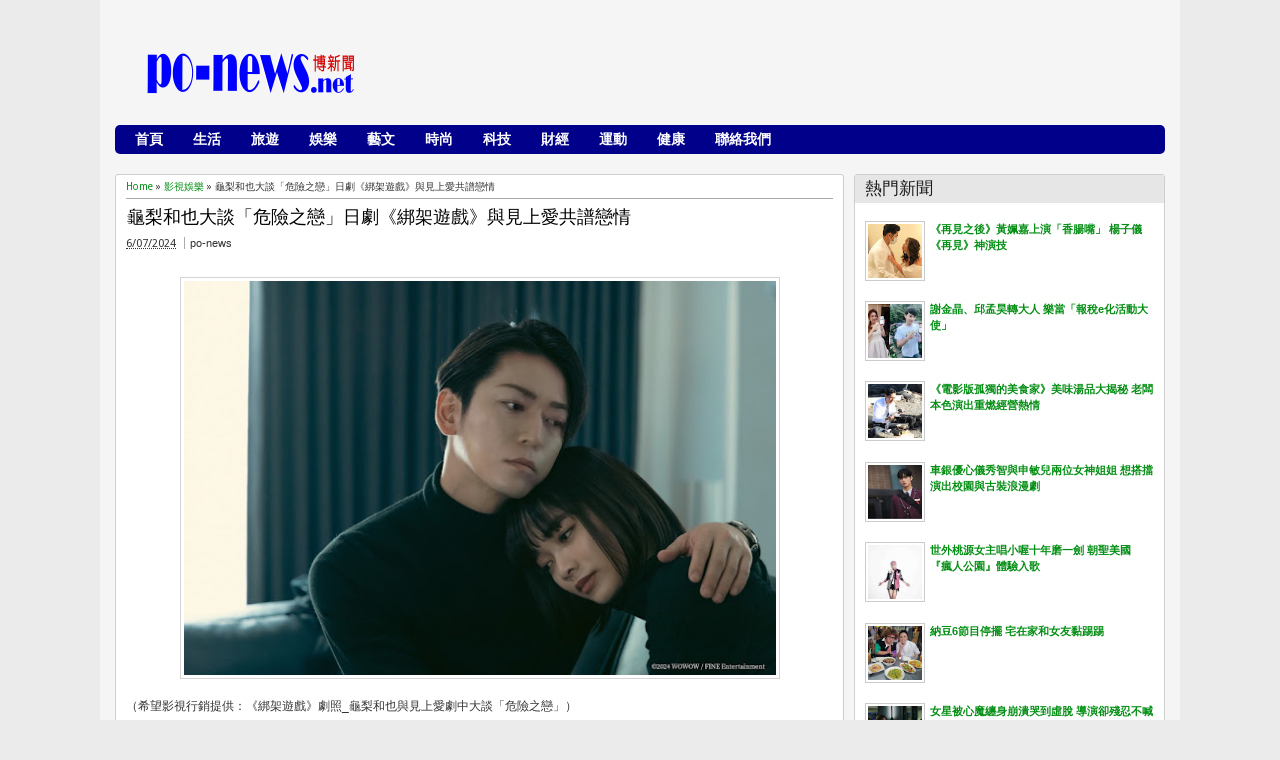

--- FILE ---
content_type: text/html; charset=utf-8
request_url: https://www.google.com/recaptcha/api2/aframe
body_size: 268
content:
<!DOCTYPE HTML><html><head><meta http-equiv="content-type" content="text/html; charset=UTF-8"></head><body><script nonce="gEp3zT4pr9WyIXSyJpE7Yw">/** Anti-fraud and anti-abuse applications only. See google.com/recaptcha */ try{var clients={'sodar':'https://pagead2.googlesyndication.com/pagead/sodar?'};window.addEventListener("message",function(a){try{if(a.source===window.parent){var b=JSON.parse(a.data);var c=clients[b['id']];if(c){var d=document.createElement('img');d.src=c+b['params']+'&rc='+(localStorage.getItem("rc::a")?sessionStorage.getItem("rc::b"):"");window.document.body.appendChild(d);sessionStorage.setItem("rc::e",parseInt(sessionStorage.getItem("rc::e")||0)+1);localStorage.setItem("rc::h",'1768635684287');}}}catch(b){}});window.parent.postMessage("_grecaptcha_ready", "*");}catch(b){}</script></body></html>

--- FILE ---
content_type: text/javascript; charset=UTF-8
request_url: https://www.po-news.net/feeds/posts/summary/?callback=jQuery183027266992191295714_1768635682065&category=%E5%BD%B1%E8%A6%96%E5%A8%9B%E6%A8%82&max-results=5&alt=json-in-script
body_size: 6743
content:
// API callback
jQuery183027266992191295714_1768635682065({"version":"1.0","encoding":"UTF-8","feed":{"xmlns":"http://www.w3.org/2005/Atom","xmlns$openSearch":"http://a9.com/-/spec/opensearchrss/1.0/","xmlns$blogger":"http://schemas.google.com/blogger/2008","xmlns$georss":"http://www.georss.org/georss","xmlns$gd":"http://schemas.google.com/g/2005","xmlns$thr":"http://purl.org/syndication/thread/1.0","id":{"$t":"tag:blogger.com,1999:blog-3525766002682902024"},"updated":{"$t":"2026-01-16T17:53:38.567+08:00"},"category":[{"term":"影視娛樂"},{"term":"生活消費"},{"term":"藝文公益"},{"term":"休閒旅遊"},{"term":"時尚精品"},{"term":"數位科技"},{"term":"體育運動"},{"term":"金融財經"},{"term":"醫療保健"}],"title":{"type":"text","$t":"po-news博新聞"},"subtitle":{"type":"html","$t":"新聞、娛樂、戲劇、電影、休閒、生活、彩妝、保養"},"link":[{"rel":"http://schemas.google.com/g/2005#feed","type":"application/atom+xml","href":"https:\/\/www.po-news.net\/feeds\/posts\/summary"},{"rel":"self","type":"application/atom+xml","href":"https:\/\/www.blogger.com\/feeds\/3525766002682902024\/posts\/summary?alt=json-in-script\u0026max-results=5\u0026category=%E5%BD%B1%E8%A6%96%E5%A8%9B%E6%A8%82"},{"rel":"alternate","type":"text/html","href":"https:\/\/www.po-news.net\/search\/label\/%E5%BD%B1%E8%A6%96%E5%A8%9B%E6%A8%82"},{"rel":"hub","href":"http://pubsubhubbub.appspot.com/"},{"rel":"next","type":"application/atom+xml","href":"https:\/\/www.blogger.com\/feeds\/3525766002682902024\/posts\/summary?alt=json-in-script\u0026start-index=6\u0026max-results=5\u0026category=%E5%BD%B1%E8%A6%96%E5%A8%9B%E6%A8%82"}],"author":[{"name":{"$t":"Unknown"},"email":{"$t":"noreply@blogger.com"},"gd$image":{"rel":"http://schemas.google.com/g/2005#thumbnail","width":"16","height":"16","src":"https:\/\/img1.blogblog.com\/img\/b16-rounded.gif"}}],"generator":{"version":"7.00","uri":"http://www.blogger.com","$t":"Blogger"},"openSearch$totalResults":{"$t":"11689"},"openSearch$startIndex":{"$t":"1"},"openSearch$itemsPerPage":{"$t":"5"},"entry":[{"id":{"$t":"tag:blogger.com,1999:blog-3525766002682902024.post-7695620833278657635"},"published":{"$t":"2026-01-16T17:53:00.004+08:00"},"updated":{"$t":"2026-01-16T17:53:22.790+08:00"},"category":[{"scheme":"http://www.blogger.com/atom/ns#","term":"影視娛樂"}],"title":{"type":"text","$t":"講笑話翻車、飛蟲亂入  鄭宜農〈小小的專場〉笑點意外爆棚"},"summary":{"type":"text","$t":" （照片：Fantimate 提供\/鄭宜農〈小小的專場〉祭限定歌單寵粉 以「不插電」演出回顧音樂歷程）\n\n  鄭宜農在 2026 年一開春就舉辦個人小型個唱開啟與粉絲交流新篇章，這個名為〈小小的專場〉演唱會是針對以粉絲會員俱樂部『Space N』為主所辦的演出，透過「零距離」互動的方式為歌迷量身打造一場兼具親密性及高品質的私密聚會；儘管是「小小的專場」，但表演及音樂規格卻絲毫不打折，無論內容歌單都展現滿滿誠意；親任演唱會總策畫的鄭宜農特別以「限定歌單」饗歌迷，把先前演唱會鮮少唱的歌都一次網羅，並藉由不插電 unplugged 的方式把出道至今的歌曲為自己的音樂歷程做出階段性回顧，也希望透過這場演唱會承先啟後，替自己 2026 年的創作與演出計畫揭開全新序幕。（照片：Fantimate 提供\/鄭宜農〈小小的專場〉祭限定歌單寵粉 以「不插電」演出回顧音樂歷程）\n\n  把演唱會當成「私密心事"},"link":[{"rel":"edit","type":"application/atom+xml","href":"https:\/\/www.blogger.com\/feeds\/3525766002682902024\/posts\/default\/7695620833278657635"},{"rel":"self","type":"application/atom+xml","href":"https:\/\/www.blogger.com\/feeds\/3525766002682902024\/posts\/default\/7695620833278657635"},{"rel":"alternate","type":"text/html","href":"https:\/\/www.po-news.net\/2026\/01\/7586.html","title":"講笑話翻車、飛蟲亂入  鄭宜農〈小小的專場〉笑點意外爆棚"}],"author":[{"name":{"$t":"Unknown"},"email":{"$t":"noreply@blogger.com"},"gd$image":{"rel":"http://schemas.google.com/g/2005#thumbnail","width":"16","height":"16","src":"https:\/\/img1.blogblog.com\/img\/b16-rounded.gif"}}],"media$thumbnail":{"xmlns$media":"http://search.yahoo.com/mrss/","url":"https:\/\/blogger.googleusercontent.com\/img\/b\/R29vZ2xl\/AVvXsEgdioBPzTcA9oxu-CMPDEYxt-fqeFspCGNzw3lUM5XBgKJnu935eJQC9ZLznnpPXdRxAcu9KsodZrZXW3g1WM8T-zoJJej9R_c0PX_iu_BZVmZDMBWxdmRh9dyHTRxCSfJyVA9G4ZyZIknG9_FNtx4of3MBKT_26kn3fcpfMLjx2vuwgJQ6UmDCo7SEBCc\/s72-c\/%E9%84%AD%E5%AE%9C%E8%BE%B2%E3%80%88%E5%B0%8F%E5%B0%8F%E7%9A%84%E5%B0%88%E5%A0%B4%E3%80%89%E7%A5%AD%E9%99%90%E5%AE%9A%E6%AD%8C%E5%96%AE%E5%AF%B5%E7%B2%89%20%E4%BB%A5%E3%80%8C%E4%B8%8D%E6%8F%92%E9%9B%BB%E3%80%8D%E6%BC%94%E5%87%BA%E5%9B%9E%E9%A1%A7%E9%9F%B3%E6%A8%82%E6%AD%B7%E7%A8%8B1.JPG","height":"72","width":"72"}},{"id":{"$t":"tag:blogger.com,1999:blog-3525766002682902024.post-2872990076140829978"},"published":{"$t":"2026-01-16T17:44:00.005+08:00"},"updated":{"$t":"2026-01-16T17:44:48.905+08:00"},"category":[{"scheme":"http://www.blogger.com/atom/ns#","term":"影視娛樂"}],"title":{"type":"text","$t":"肯德基全新【原味蛋撻–超極酥】1月20日「認酥」登場  回饋消費者限時單顆買1送1"},"summary":{"type":"text","$t":"  （1月20日至2月12日期間，凡PK雙饗卡APP會員享【原味蛋撻－超極酥】「買1送1」優惠 (限兌換乙次)，邀請舊雨新知一起體驗「超極酥」的魅力）\n\n肯德基近日於社群平台引發高度關注，並同步於全台門市換上白盒包裝，迅速引發網友熱議與各種揣測，相關討論在社群急速升溫。對於外界關心的焦點，肯德基今日正式發佈新訊說明：陪伴台灣消費者28年的經典原味蛋撻，已正式下架，不再販售。肯德基重新投入研發，以嶄新姿態推出全新商品【原味蛋撻－超極酥】，從撻皮配方、烘烤方式到整體口感，正式開啟產品世代交替。\n\n真正的經典，從不滿足於「夠好」，唯有持續進化，才能不斷超越。為了讓這一口經典更臻完美，肯德基選擇主動「認酥」，投入大規模研發，重新設計撻皮的層次結構與製作工序。全新【原味蛋撻－超極酥】翻新過往撻皮製法，導入全新的工藝思維，從撻皮配方、酥皮空氣口感導入，到精準控溫的全面翻新，歷經無數次測試與調整，只為"},"link":[{"rel":"edit","type":"application/atom+xml","href":"https:\/\/www.blogger.com\/feeds\/3525766002682902024\/posts\/default\/2872990076140829978"},{"rel":"self","type":"application/atom+xml","href":"https:\/\/www.blogger.com\/feeds\/3525766002682902024\/posts\/default\/2872990076140829978"},{"rel":"alternate","type":"text/html","href":"https:\/\/www.po-news.net\/2026\/01\/6577.html","title":"肯德基全新【原味蛋撻–超極酥】1月20日「認酥」登場  回饋消費者限時單顆買1送1"}],"author":[{"name":{"$t":"Unknown"},"email":{"$t":"noreply@blogger.com"},"gd$image":{"rel":"http://schemas.google.com/g/2005#thumbnail","width":"16","height":"16","src":"https:\/\/img1.blogblog.com\/img\/b16-rounded.gif"}}],"media$thumbnail":{"xmlns$media":"http://search.yahoo.com/mrss/","url":"https:\/\/blogger.googleusercontent.com\/img\/b\/R29vZ2xl\/AVvXsEhLUOfpvI9qkXEk3jipQZKt3m15FTSGWYNnehUu8W_eUE74UwQgp8yJpVBrszqNynPOytapuqovrSgIMXZUy2R6ApfqVAiJho8Gp4q1NRM70qNTcIKcroPSpfuyAkFtKYQOB50nQVFmRK4rwHY5CcWMGa3Do09eDcq_9YqcwFPQcpiefiYDmXXIp1pXxys\/s72-c\/%E3%80%90%E6%96%B0%E8%81%9E%E5%9C%96%E8%AA%AA%E4%BA%8C%E3%80%911%E6%9C%8820%E6%97%A5%E8%87%B32%E6%9C%8812%E6%97%A5%E6%9C%9F%E9%96%93%EF%BC%8C%E5%87%A1PK%E9%9B%99%E9%A5%97%E5%8D%A1APP%E6%9C%83%E5%93%A1%E4%BA%AB%E3%80%90%E5%8E%9F%E5%91%B3%E8%9B%8B%E6%92%BB%EF%BC%8D%E8%B6%85%E6%A5%B5%E9%85%A5%E3%80%91%E3%80%8C%E8%B2%B71%E9%80%811%E3%80%8D%E5%84%AA%E6%83%A0%20%28%E9%99%90%E5%85%8C%E6%8F%9B%E4%B9%99%E6%AC%A1%29%EF%BC%8C%E9%82%80%E8%AB%8B%E8%88%8A%E9%9B%A8%E6%96%B0%E7%9F%A5%E4%B8%80%E8%B5%B7%E9%AB%94%E9%A9%97%E3%80%8C%E8%B6%85%E6%A5%B5%E9%85%A5%E3%80%8D%E7%9A%84%E9%AD%85%E5%8A%9B.jpg","height":"72","width":"72"}},{"id":{"$t":"tag:blogger.com,1999:blog-3525766002682902024.post-8270472256810148441"},"published":{"$t":"2026-01-16T17:32:00.000+08:00"},"updated":{"$t":"2026-01-16T17:32:01.609+08:00"},"category":[{"scheme":"http://www.blogger.com/atom/ns#","term":"影視娛樂"}],"title":{"type":"text","$t":"車勝元《勝元家》為研發辣醬組黑幫  醃製泰味「青木瓜辛奇」再現好手藝"},"summary":{"type":"text","$t":"   （車勝元（右）與秋成勳於《勝元家》組成黑幫家庭，一起研發新韓式辣醬（圖_iQIYI愛奇藝國際版））\n韓國全新實境綜藝《勝元家》由車勝元、秋成勳領軍，結合情境喜劇在節目中組成「黑幫家庭」，為了擴張勢力，試圖研發出全新的韓式辣味醬，用味道席捲全球，首次海外出差就特別前往「香料天堂」泰國曼谷取經，開啟一趟辛辣之旅，沒想到才剛啟程，「老大」車勝元就和認識了16年的「二弟」秋成勳超不對盤，兩人不只在口味上的喜好大相徑庭，行事作風更是一個穩健一個狂野，兩人也因此走向完全不同的研發道路。擅長醃製辛奇的車勝元，在泰國愛上魚露後，試著醃製帶有魚露、青木瓜、番茄、鳥眼辣椒等當地特色食材的辛奇，結果不只好吃到讓工作人員跪求打包，也不少觀眾看了更直呼「車大嬸又回來了！」\n\n車勝元過去在綜藝《一日三餐》中多次醃製辛奇，製作過程中加入乳酸菌飲料增添風味的小秘訣，至今仍是社群平台的熱門話題，他公開嘗試過的辛奇"},"link":[{"rel":"edit","type":"application/atom+xml","href":"https:\/\/www.blogger.com\/feeds\/3525766002682902024\/posts\/default\/8270472256810148441"},{"rel":"self","type":"application/atom+xml","href":"https:\/\/www.blogger.com\/feeds\/3525766002682902024\/posts\/default\/8270472256810148441"},{"rel":"alternate","type":"text/html","href":"https:\/\/www.po-news.net\/2026\/01\/6578_01428542890.html","title":"車勝元《勝元家》為研發辣醬組黑幫  醃製泰味「青木瓜辛奇」再現好手藝"}],"author":[{"name":{"$t":"Unknown"},"email":{"$t":"noreply@blogger.com"},"gd$image":{"rel":"http://schemas.google.com/g/2005#thumbnail","width":"16","height":"16","src":"https:\/\/img1.blogblog.com\/img\/b16-rounded.gif"}}],"media$thumbnail":{"xmlns$media":"http://search.yahoo.com/mrss/","url":"https:\/\/blogger.googleusercontent.com\/img\/b\/R29vZ2xl\/AVvXsEhf9udskujfuzr_FdN63rcwyeBi5b6Avats3Y6ui-LwYhBqsmdb1tbkoFCIEw0F_5HmEWtZtD9BenUXLQ0-Gd-lavmljXAOOFXfjzgmJMo_GiBTlPFMYCFs2W2m5GYtZTAxM9QB26WqdJr7YV7CXdyB5sIZ5Kt2xUQyYvHUk7quT6RGjbVwAekg4usIZQw\/s72-c\/%E8%BB%8A%E5%8B%9D%E5%85%83%EF%BC%88%E5%8F%B3%EF%BC%89%E8%88%87%E7%A7%8B%E6%88%90%E5%8B%B3%E6%96%BC%E3%80%8A%E5%8B%9D%E5%85%83%E5%AE%B6%E3%80%8B%E7%B5%84%E6%88%90%E9%BB%91%E5%B9%AB%E5%AE%B6%E5%BA%AD%EF%BC%8C%E4%B8%80%E8%B5%B7%E7%A0%94%E7%99%BC%E6%96%B0%E9%9F%93%E5%BC%8F%E8%BE%A3%E9%86%AC%EF%BC%88%E5%9C%96_iQIYI%E6%84%9B%E5%A5%87%E8%97%9D%E5%9C%8B%E9%9A%9B%E7%89%88%EF%BC%89.png","height":"72","width":"72"}},{"id":{"$t":"tag:blogger.com,1999:blog-3525766002682902024.post-6014379210603759230"},"published":{"$t":"2026-01-16T17:20:00.001+08:00"},"updated":{"$t":"2026-01-16T17:20:00.979+08:00"},"category":[{"scheme":"http://www.blogger.com/atom/ns#","term":"影視娛樂"}],"title":{"type":"text","$t":"流星四少圈粉蜷川實花  大師本人現場驚呼「被台灣可愛男生包圍了」"},"summary":{"type":"text","$t":" （流星四少與蜷川實花合照，四位男孩被蜷川實花老師說可愛，害羞起來 照片依左至右：各務孝太、余杰恩、蜷川實花、鍾岳軒及初孟軒  照片提供：有意思國際傳媒）\n\n因主演BL奇幻影集《向流星許願的我們》結緣的四位主演，初孟軒、鍾岳軒、余杰恩及各務孝太在劇組與粉絲間被暱稱為「流星四少」。雖然《向流星許願的我們》尚未正式開播，不過四位主演合體的話題及關注度已提前升溫。日前四人一同現身《蜷川實花展 with EiM：彼岸之光，此岸之影》展前搶先體驗場，甫到場吸引全場目光。\n\n他們還在現場與蜷川實花本人合影，蜷川實花一看到四人便笑說：「哇！被台灣的可愛男生們包圍了！」瞬間讓現場氣氛更加熱絡。四人也笑說，這次的展覽絕對會吸引不少女性觀眾，現場充滿花卉與繽紛色彩，加上蜷川實花獨有的美學風格，整體氛圍浪漫又夢幻，「而且一定會有很多日本人特地來看」，話語間也感受到展覽滿滿的國際魅力。（余杰恩（左）與各務孝太（"},"link":[{"rel":"edit","type":"application/atom+xml","href":"https:\/\/www.blogger.com\/feeds\/3525766002682902024\/posts\/default\/6014379210603759230"},{"rel":"self","type":"application/atom+xml","href":"https:\/\/www.blogger.com\/feeds\/3525766002682902024\/posts\/default\/6014379210603759230"},{"rel":"alternate","type":"text/html","href":"https:\/\/www.po-news.net\/2026\/01\/6575.html","title":"流星四少圈粉蜷川實花  大師本人現場驚呼「被台灣可愛男生包圍了」"}],"author":[{"name":{"$t":"Unknown"},"email":{"$t":"noreply@blogger.com"},"gd$image":{"rel":"http://schemas.google.com/g/2005#thumbnail","width":"16","height":"16","src":"https:\/\/img1.blogblog.com\/img\/b16-rounded.gif"}}],"media$thumbnail":{"xmlns$media":"http://search.yahoo.com/mrss/","url":"https:\/\/blogger.googleusercontent.com\/img\/b\/R29vZ2xl\/AVvXsEhnCmXSn0dndV4hq5iy9nJv13XC8D81OirTnZS5ovPBZJWe-datTTg6ckoOzPgyFQmSFUaK4_g4gHI8lFeehYePqJL6nyTsjvh1b4Y8lHGLxE59BztDjDjZTDjhpWb0UjOBh2YRiXWKdAwaEPZ9QqYnAIu1p0HlzkLP6Xz14K_X1kI5o-m39V3nWOfw9Uw\/s72-c\/%E6%B5%81%E6%98%9F%E5%9B%9B%E5%B0%91%E8%88%87%E8%9C%B7%E5%B7%9D%E5%AF%A6%E8%8A%B1%E5%90%88%E7%85%A7%EF%BC%8C%E5%9B%9B%E4%BD%8D%E7%94%B7%E5%AD%A9%E8%A2%AB%E8%9C%B7%E5%B7%9D%E5%AF%A6%E8%8A%B1%E8%80%81%E5%B8%AB%E8%AA%AA%E5%8F%AF%E6%84%9B%EF%BC%8C%E5%AE%B3%E7%BE%9E%E8%B5%B7%E4%BE%86%20%E7%85%A7%E7%89%87%E4%BE%9D%E5%B7%A6%E8%87%B3%E5%8F%B3%EF%BC%9A%E5%90%84%E5%8B%99%E5%AD%9D%E5%A4%AA%E3%80%81%E4%BD%99%E6%9D%B0%E6%81%A9%E3%80%81%E8%9C%B7%E5%B7%9D%E5%AF%A6%E8%8A%B1%E3%80%81%E9%8D%BE%E5%B2%B3%E8%BB%92%E5%8F%8A%E5%88%9D%E5%AD%9F%E8%BB%92%20%20%E7%85%A7%E7%89%87%E6%8F%90%E4%BE%9B%EF%BC%9A%E6%9C%89%E6%84%8F%E6%80%9D%E5%9C%8B%E9%9A%9B%E5%82%B3%E5%AA%92.jpg","height":"72","width":"72"}},{"id":{"$t":"tag:blogger.com,1999:blog-3525766002682902024.post-4761222671469902912"},"published":{"$t":"2026-01-15T18:59:15.287+08:00"},"updated":{"$t":"2026-01-15T18:59:53.082+08:00"},"category":[{"scheme":"http://www.blogger.com/atom/ns#","term":"影視娛樂"}],"title":{"type":"text","$t":"《婚內失戀》張詩盈笑稱「有三任老公經驗」 首搭檔莊凱勛詮釋15年婚姻真實樣貌"},"summary":{"type":"text","$t":"（艾彼新創股份有限公司提供\/《婚內失戀》張詩盈首次搭檔莊凱勛）\n\n舞台劇《婚內失戀》改編自鄧惠文醫師的同名著作，從2022年開始，連續三年好評完售，2026年4月將於水源劇場加演回歸，且為「封箱演出」，此後不再加演。由最近火紅的舞台劇「嫌疑犯X的獻身」導演吳維緯操刀編劇與執導，經典演員卡司為吳世偉、杜思慧、張詩盈、莊凱勛、蔡亘晏與黃人傑等演員，除了熟悉的經典的劇場卡司外，更有「星光演員場」，邀請了觀眾熟識的電視、電影圈演員柯叔元、何如芸、蔡昌憲、周曉涵、李玉璽（Dino）和項婕如帶來的演出，令人相當期待。\n\n\n\n舞台劇《婚內失戀》探討婚姻中要長時間面對一樣的人、大小瑣事，卻因時間流逝而有了不一樣的感受，過去甜蜜戀愛時恨不得時時看著對方，婚後朝夕相處卻只看見對方的種種缺點。劇中將真實呈現三對不同婚齡夫妻的日常生活，讓觀眾一次看透婚姻歷經 5年、15年和30年將要面對的光景。（艾彼新創股份"},"link":[{"rel":"edit","type":"application/atom+xml","href":"https:\/\/www.blogger.com\/feeds\/3525766002682902024\/posts\/default\/4761222671469902912"},{"rel":"self","type":"application/atom+xml","href":"https:\/\/www.blogger.com\/feeds\/3525766002682902024\/posts\/default\/4761222671469902912"},{"rel":"alternate","type":"text/html","href":"https:\/\/www.po-news.net\/2026\/01\/5567.html","title":"《婚內失戀》張詩盈笑稱「有三任老公經驗」 首搭檔莊凱勛詮釋15年婚姻真實樣貌"}],"author":[{"name":{"$t":"Unknown"},"email":{"$t":"noreply@blogger.com"},"gd$image":{"rel":"http://schemas.google.com/g/2005#thumbnail","width":"16","height":"16","src":"https:\/\/img1.blogblog.com\/img\/b16-rounded.gif"}}],"media$thumbnail":{"xmlns$media":"http://search.yahoo.com/mrss/","url":"https:\/\/blogger.googleusercontent.com\/img\/b\/R29vZ2xl\/AVvXsEjx0Qu1c74GeFNWUkWRDG_HIt-KlHb5KQCPZrlLVOatorpjr1xKF0S-FNeDs1cJqNoLcqp70I6B8J94jtJVaIS5LN7_Cn4exuFzdyclCDV2rnjC6uq6NDtBt07E5fB4HlRXlKpxYGKTZOuZMIsns6cv_diLNXUZuYhiY-2bzK02GlZF7aZGBWkwha3jixQ\/s72-c\/%E3%80%8A%E5%A9%9A%E5%85%A7%E5%A4%B1%E6%88%80%E3%80%8B%E5%BC%B5%E8%A9%A9%E7%9B%88%E9%A6%96%E6%AC%A1%E6%90%AD%E6%AA%94%E8%8E%8A%E5%87%B1%E5%8B%9B.jpg","height":"72","width":"72"}}]}});